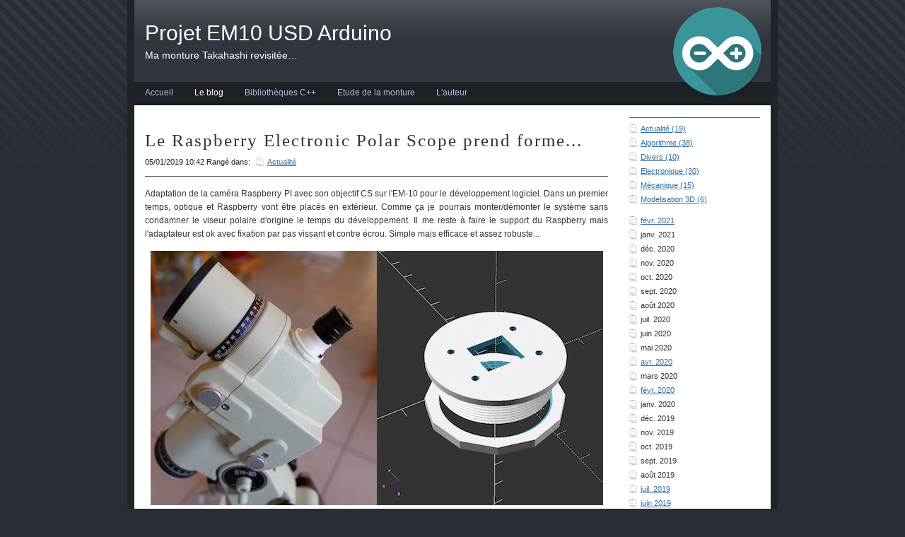

--- FILE ---
content_type: text/html
request_url: http://em10-usd-arduino-takahashi.eliotis.com/blog/index_files/raspberry-electronic-polar-scop-on-the-way.html
body_size: 3782
content:
<!DOCTYPE html PUBLIC "-//W3C//DTD XHTML 1.0 Strict//EN" "http://www.w3.org/TR/xhtml1/DTD/xhtml1-strict.dtd">
<html xmlns="http://www.w3.org/1999/xhtml">
	<head>
		<meta http-equiv="Content-Type" content="text/html; charset=utf-8" />
		
		<title>Le Raspberry Electronic Polar Scope prend forme... | Actualité | Projet EM10 USD Arduino</title>
		<link rel="stylesheet" type="text/css" media="screen" href="../../rw_common/themes/alpha/styles.css"  />
		<!--[if IE 6]><link rel="stylesheet" type="text/css" media="screen" href="../../rw_common/themes/alpha/ie6.css"  /><![endif]-->
		<link rel="stylesheet" type="text/css" media="screen" href="../../rw_common/themes/alpha/colourtag.css"  />
		<link rel="stylesheet" type="text/css" media="print" href="../../rw_common/themes/alpha/print.css"  />
		<link rel="stylesheet" type="text/css" media="handheld" href="../../rw_common/themes/alpha/handheld.css"  />
		<!--[if IE 6]><style type="text/css" media="screen">body {behavior: url(../../rw_common/themes/alpha/csshover.htc);}</style><![endif]-->
		<link rel="stylesheet" type="text/css" media="screen" href="../../rw_common/themes/alpha/css/width/900.css" />
		<link rel="stylesheet" type="text/css" media="screen" href="../../rw_common/themes/alpha/css/sidebar/sidebar_right.css" />
				
				
		<script type="text/javascript" src="../../rw_common/themes/alpha/javascript.js"></script>
		
		<!--[if IE 6]><script type="text/javascript" charset="utf-8">
			var blankSrc = "../../rw_common/themes/alpha/png/blank.gif";
		</script>	
		<style type="text/css">
			img.pngfix {
				behavior:	url("../../rw_common/themes/alpha/png/pngbehavior.htc");
			}
		</style><![endif]-->
		<link rel="alternate" type="application/rss+xml" title="Projet EM10 USD Arduino" href="http://www.em10-usd-arduino-takahashi.eliotis.com/blog/index_files/feed.xml" />
		
	</head>
<body>
<div id="bodyGrad">
	<img class="pngfix" src="../../rw_common/themes/alpha/images/body_grad.png" alt="" style="width: 3000px; height: 400px;" />
</div>
<div id="container"><!-- Start container -->
	<div id="pageHeader"><!-- Start page header -->
		<div id="grad"><img class="pngfix" src="../../rw_common/themes/alpha/images/header_top_grad.png" alt="" style="width: 3000px; height: 72px;" /></div>
		<img src="../../rw_common/images/arduino.png" width="128" height="128" alt="Site logo"/>
		<h1>Projet EM10 USD Arduino</h1>
		<h2>Ma monture Takahashi revisit&eacute;e&hellip;</h2>
	</div><!-- End page header -->
	<div id="navcontainer"><!-- Start Navigation -->
		<ul><li><a href="../../index.html" rel="self">Accueil</a></li><li><a href="../index.html" rel="self" id="current">Le blog</a></li><li><a href="../../librairies-arduino/index.html" rel="self">Biblioth&egrave;ques C++</a><ul><li><a href="../../librairies-arduino/multiloop/index.html" rel="self">MultiLoop</a></li><li><a href="../../librairies-arduino/runloop/index.html" rel="self">Run Loop</a></li><li><a href="../../librairies-arduino/ephemeris/index.html" rel="self">Ephemeris</a></li><li><a href="../../librairies-arduino/skycatalog/index.html" rel="self">Sky Catalog</a></li><li><a href="../../librairies-arduino/genesisgamepad/index.html" rel="self">Genesis Gamepad</a></li></ul></li><li><a href="../../etude-em10-takahashi/index.html" rel="self">Etude de la monture</a></li><li><a href="../../auteur/index.html" rel="self">L'auteur</a></li></ul>
	</div><!-- End navigation -->
	<div class="clearer"></div>
	<div id="sidebarContainer"><!-- Start Sidebar wrapper -->
		<div id="sidebar"><!-- Start sidebar content -->
			<h1 class="sideHeader"></h1><!-- Sidebar header -->
			<!-- sidebar content you enter in the page inspector -->
			<div id="blog-categories"><a href="category-actualit00e9.html" class="blog-category-link-enabled">Actualit&eacute; (19)</a><br /><a href="category-algorithme.html" class="blog-category-link-enabled">Algorithme (38)</a><br /><a href="category-divers.html" class="blog-category-link-enabled">Divers (10)</a><br /><a href="category-electronique.html" class="blog-category-link-enabled">Electronique (30)</a><br /><a href="category-m00e9canique.html" class="blog-category-link-enabled">M&eacute;canique (15)</a><br /><a href="category-modelisation-3d.html" class="blog-category-link-enabled">Modelisation 3D (6)</a><br /></div><div id="blog-archives"><a class="blog-archive-link-enabled" href="archive-feb-2021.html">f&eacute;vr. 2021</a><br /><div class="blog-archive-link-disabled">janv. 2021</div><div class="blog-archive-link-disabled">d&eacute;c. 2020</div><div class="blog-archive-link-disabled">nov. 2020</div><div class="blog-archive-link-disabled">oct. 2020</div><div class="blog-archive-link-disabled">sept. 2020</div><div class="blog-archive-link-disabled">ao&ucirc;t 2020</div><div class="blog-archive-link-disabled">juil. 2020</div><div class="blog-archive-link-disabled">juin 2020</div><div class="blog-archive-link-disabled">mai 2020</div><a class="blog-archive-link-enabled" href="archive-apr-2020.html">avr. 2020</a><br /><div class="blog-archive-link-disabled">mars 2020</div><a class="blog-archive-link-enabled" href="archive-feb-2020.html">f&eacute;vr. 2020</a><br /><div class="blog-archive-link-disabled">janv. 2020</div><div class="blog-archive-link-disabled">d&eacute;c. 2019</div><div class="blog-archive-link-disabled">nov. 2019</div><div class="blog-archive-link-disabled">oct. 2019</div><div class="blog-archive-link-disabled">sept. 2019</div><div class="blog-archive-link-disabled">ao&ucirc;t 2019</div><a class="blog-archive-link-enabled" href="archive-jul-2019.html">juil. 2019</a><br /><a class="blog-archive-link-enabled" href="archive-jun-2019.html">juin 2019</a><br /><a class="blog-archive-link-enabled" href="archive-may-2019.html">mai 2019</a><br /><a class="blog-archive-link-enabled" href="archive-apr-2019.html">avr. 2019</a><br /><div class="blog-archive-link-disabled">mars 2019</div><a class="blog-archive-link-enabled" href="archive-feb-2019.html">f&eacute;vr. 2019</a><br /><a class="blog-archive-link-enabled" href="archive-jan-2019.html">janv. 2019</a><br /><a class="blog-archive-link-enabled" href="archive-dec-2018.html">d&eacute;c. 2018</a><br /><a class="blog-archive-link-enabled" href="archive-nov-2018.html">nov. 2018</a><br /><a class="blog-archive-link-enabled" href="archive-oct-2018.html">oct. 2018</a><br /><a class="blog-archive-link-enabled" href="archive-sep-2018.html">sept. 2018</a><br /><a class="blog-archive-link-enabled" href="archive-aug-2018.html">ao&ucirc;t 2018</a><br /><a class="blog-archive-link-enabled" href="archive-jul-2018.html">juil. 2018</a><br /><div class="blog-archive-link-disabled">juin 2018</div><div class="blog-archive-link-disabled">mai 2018</div><div class="blog-archive-link-disabled">avr. 2018</div><div class="blog-archive-link-disabled">mars 2018</div><div class="blog-archive-link-disabled">f&eacute;vr. 2018</div><div class="blog-archive-link-disabled">janv. 2018</div><a class="blog-archive-link-enabled" href="archive-dec-2017.html">d&eacute;c. 2017</a><br /><a class="blog-archive-link-enabled" href="archive-nov-2017.html">nov. 2017</a><br /><div class="blog-archive-link-disabled">oct. 2017</div><a class="blog-archive-link-enabled" href="archive-sep-2017.html">sept. 2017</a><br /><a class="blog-archive-link-enabled" href="archive-aug-2017.html">ao&ucirc;t 2017</a><br /><a class="blog-archive-link-enabled" href="archive-jul-2017.html">juil. 2017</a><br /><a class="blog-archive-link-enabled" href="archive-jun-2017.html">juin 2017</a><br /><a class="blog-archive-link-enabled" href="archive-may-2017.html">mai 2017</a><br /><a class="blog-archive-link-enabled" href="archive-apr-2017.html">avr. 2017</a><br /><a class="blog-archive-link-enabled" href="archive-mar-2017.html">mars 2017</a><br /><a class="blog-archive-link-enabled" href="archive-feb-2017.html">f&eacute;vr. 2017</a><br /><a class="blog-archive-link-enabled" href="archive-jan-2017.html">janv. 2017</a><br /><a class="blog-archive-link-enabled" href="archive-dec-2016.html">d&eacute;c. 2016</a><br /><a class="blog-archive-link-enabled" href="archive-nov-2016.html">nov. 2016</a><br /><a class="blog-archive-link-enabled" href="archive-oct-2016.html">oct. 2016</a><br /></div><ul class="blog-tag-cloud"><li><a href="tag--jean-meeus.html" title=" Jean Meeus" class="blog-tag-size-3" rel="tag"> Jean Meeus</a></li>
<li><a href="tag-400mm.html" title="400mm" class="blog-tag-size-3" rel="tag">400mm</a></li>
<li><a href="tag-a4988.html" title="A4988" class="blog-tag-size-3" rel="tag">A4988</a></li>
<li><a href="tag-analyseur-logique.html" title="Analyseur logique" class="blog-tag-size-7" rel="tag">Analyseur logique</a></li>
<li><a href="tag-arduino.html" title="Arduino" class="blog-tag-size-10" rel="tag">Arduino</a></li>
<li><a href="tag-astronomie.html" title="Astronomie" class="blog-tag-size-3" rel="tag">Astronomie</a></li>
<li><a href="tag-bluetooth.html" title="Bluetooth" class="blog-tag-size-6" rel="tag">Bluetooth</a></li>
<li><a href="tag-canon.html" title="Canon" class="blog-tag-size-2" rel="tag">Canon</a></li>
<li><a href="tag-catalogue.html" title="Catalogue" class="blog-tag-size-2" rel="tag">Catalogue</a></li>
<li><a href="tag-debogage.html" title="Debogage" class="blog-tag-size-2" rel="tag">Debogage</a></li>
<li><a href="tag-deep-sky.html" title="Deep Sky" class="blog-tag-size-5" rel="tag">Deep Sky</a></li>
<li><a href="tag-dfrobot.html" title="DFRobot" class="blog-tag-size-2" rel="tag">DFRobot</a></li>
<li><a href="tag-dht.html" title="DHT" class="blog-tag-size-5" rel="tag">DHT</a></li>
<li><a href="tag-divers.html" title="Divers" class="blog-tag-size-2" rel="tag">Divers</a></li>
<li><a href="tag-due.html" title="Due" class="blog-tag-size-5" rel="tag">Due</a></li>
<li><a href="tag-ecran.html" title="Ecran" class="blog-tag-size-5" rel="tag">Ecran</a></li>
<li><a href="tag-electronique.html" title="Electronique" class="blog-tag-size-10" rel="tag">Electronique</a></li>
<li><a href="tag-em-10.html" title="EM-10" class="blog-tag-size-8" rel="tag">EM-10</a></li>
<li><a href="tag-em-200.html" title="EM-200" class="blog-tag-size-2" rel="tag">EM-200</a></li>
<li><a href="tag-em10.html" title="EM10" class="blog-tag-size-10" rel="tag">EM10</a></li>
<li><a href="tag-encodeur-rotatif.html" title="Encodeur rotatif" class="blog-tag-size-2" rel="tag">Encodeur rotatif</a></li>
<li><a href="tag-ephemerides.html" title="Ephemerides" class="blog-tag-size-10" rel="tag">Ephemerides</a></li>
<li><a href="tag-ephemeris.html" title="Ephemeris" class="blog-tag-size-1" rel="tag">Ephemeris</a></li>
<li><a href="tag-github.html" title="Github" class="blog-tag-size-9" rel="tag">Github</a></li>
<li><a href="tag-goto.html" title="Goto" class="blog-tag-size-9" rel="tag">Goto</a></li>
<li><a href="tag-gps.html" title="GPS" class="blog-tag-size-7" rel="tag">GPS</a></li>
<li><a href="tag-ide.html" title="IDE" class="blog-tag-size-1" rel="tag">IDE</a></li>
<li><a href="tag-ihm.html" title="IHM" class="blog-tag-size-7" rel="tag">IHM</a></li>
<li><a href="tag-impression-3d.html" title="Impression 3D" class="blog-tag-size-9" rel="tag">Impression 3D</a></li>
<li><a href="tag-interface-graphique.html" title="Interface graphique" class="blog-tag-size-7" rel="tag">Interface graphique</a></li>
<li><a href="tag-jean-meeus.html" title="Jean Meeus" class="blog-tag-size-8" rel="tag">Jean Meeus</a></li>
<li><a href="tag-kuman.html" title="Kuman" class="blog-tag-size-7" rel="tag">Kuman</a></li>
<li><a href="tag-lcd.html" title="LCD" class="blog-tag-size-7" rel="tag">LCD</a></li>
<li><a href="tag-librairie.html" title="Librairie" class="blog-tag-size-9" rel="tag">Librairie</a></li>
<li><a href="tag-linux.html" title="Linux" class="blog-tag-size-6" rel="tag">Linux</a></li>
<li><a href="tag-mac.html" title="Mac" class="blog-tag-size-6" rel="tag">Mac</a></li>
<li><a href="tag-meade.html" title="Meade" class="blog-tag-size-5" rel="tag">Meade</a></li>
<li><a href="tag-mecanique.html" title="Mecanique" class="blog-tag-size-9" rel="tag">Mecanique</a></li>
<li><a href="tag-micro-sd.html" title="Micro SD" class="blog-tag-size-5" rel="tag">Micro SD</a></li>
<li><a href="tag-mks-mini.html" title="MKS-MINI" class="blog-tag-size-8" rel="tag">MKS-MINI</a></li>
<li><a href="tag-moteur-pas-a-pas.html" title="Moteur pas a pas" class="blog-tag-size-10" rel="tag">Moteur pas a pas</a></li>
<li><a href="tag-moteur-pas-00e0-pas.html" title="Moteur pas &agrave; pas" class="blog-tag-size-5" rel="tag">Moteur pas &agrave; pas</a></li>
<li><a href="tag-multitache.html" title="Multitache" class="blog-tag-size-4" rel="tag">Multitache</a></li>
<li><a href="tag-neuftech.html" title="Neuftech" class="blog-tag-size-1" rel="tag">Neuftech</a></li>
<li><a href="tag-opencv.html" title="OpenCV" class="blog-tag-size-6" rel="tag">OpenCV</a></li>
<li><a href="tag-openscad.html" title="OpenSCAD" class="blog-tag-size-9" rel="tag">OpenSCAD</a></li>
<li><a href="tag-oscilloscope.html" title="Oscilloscope" class="blog-tag-size-8" rel="tag">Oscilloscope</a></li>
<li><a href="tag-ra8875.html" title="Ra8875" class="blog-tag-size-4" rel="tag">Ra8875</a></li>
<li><a href="tag-raspberry.html" title="Raspberry" class="blog-tag-size-9" rel="tag">Raspberry</a></li>
<li><a href="tag-raspbian.html" title="Raspbian" class="blog-tag-size-6" rel="tag">Raspbian</a></li>
<li><a href="tag-raspistill.html" title="Raspistill" class="blog-tag-size-6" rel="tag">Raspistill</a></li>
<li><a href="tag-regulateur.html" title="Regulateur" class="blog-tag-size-1" rel="tag">Regulateur</a></li>
<li><a href="tag-rtc.html" title="RTC" class="blog-tag-size-6" rel="tag">RTC</a></li>
<li><a href="tag-runloop.html" title="RunLoop" class="blog-tag-size-4" rel="tag">RunLoop</a></li>
<li><a href="tag-saf.html" title="SAF" class="blog-tag-size-8" rel="tag">SAF</a></li>
<li><a href="tag-saleae.html" title="Saleae" class="blog-tag-size-4" rel="tag">Saleae</a></li>
<li><a href="tag-sd.html" title="SD" class="blog-tag-size-4" rel="tag">SD</a></li>
<li><a href="tag-skycatalog.html" title="SkyCatalog" class="blog-tag-size-1" rel="tag">SkyCatalog</a></li>
<li><a href="tag-sunfounder.html" title="Sunfounder" class="blog-tag-size-4" rel="tag">Sunfounder</a></li>
<li><a href="tag-sunny.html" title="Sunny" class="blog-tag-size-4" rel="tag">Sunny</a></li>
<li><a href="tag-takahashi.html" title="Takahashi" class="blog-tag-size-10" rel="tag">Takahashi</a></li>
<li><a href="tag-tarantula.html" title="Tarantula" class="blog-tag-size-8" rel="tag">Tarantula</a></li>
<li><a href="tag-teenastro.html" title="TeenAstro" class="blog-tag-size-1" rel="tag">TeenAstro</a></li>
<li><a href="tag-tevo.html" title="TEVO" class="blog-tag-size-7" rel="tag">TEVO</a></li>
<li><a href="tag-tft.html" title="TFT" class="blog-tag-size-8" rel="tag">TFT</a></li>
<li><a href="tag-traqueur-solaire.html" title="Traqueur solaire" class="blog-tag-size-3" rel="tag">Traqueur solaire</a></li>
<li><a href="tag-video.html" title="Video" class="blog-tag-size-3" rel="tag">Video</a></li>
<li><a href="tag-viseur-polaire.html" title="Viseur polaire" class="blog-tag-size-10" rel="tag">Viseur polaire</a></li>
<li><a href="tag-volumerate.html" title="VolumeRate" class="blog-tag-size-3" rel="tag">VolumeRate</a></li>
<li><a href="tag-xcode.html" title="Xcode" class="blog-tag-size-1" rel="tag">Xcode</a></li>
</ul>
<div id="blog-rss-feeds"><a class="blog-rss-link" href="feed.xml" rel="alternate" type="application/rss+xml" title="Projet EM10 USD Arduino">Flux RSS EM10 USD Arduino</a><br /></div> <!-- sidebar content such as the blog archive links -->
		</div><!-- End sidebar content -->
	</div><!-- End sidebar wrapper -->
	<div id="contentContainer"><!-- Start main content wrapper -->
		<div id="content"><!-- Start content -->
				
	
	<div class="blog-archive-entries-wrapper">
		<div id="unique-entry-id-107" class="blog-entry"><h1 class="blog-entry-title">Le Raspberry Electronic Polar Scope prend forme...</h1><div class="blog-entry-date">05/01/2019 10:42 Rangé dans:<span class="blog-entry-category"><a href="category-actualit00e9.html">Actualit&eacute;</a></span></div><div class="blog-entry-body">Adaptation de la cam&eacute;ra Raspberry PI avec son objectif CS sur l'EM-10 pour le d&eacute;veloppement logiciel. Dans un premier temps, optique et Raspberry vont &ecirc;tre plac&eacute;s en ext&eacute;rieur. Comme &ccedil;a je pourrais monter/d&eacute;monter le syst&egrave;me sans condamner le viseur polaire d'origine le temps du d&eacute;veloppement. Il me reste &agrave; faire le support du Raspberry mais l'adaptateur est ok avec fixation par pas vissant et contre &eacute;crou. Simple mais efficace et assez robuste...<br /><p style="text-align:center;"><img class="imageStyle" alt="Raspberry  PI Electronic Polar Scope" src="polarisfindertest.jpg" width="644" height="364" /></p><p class="blog-entry-tags">Tags:<a href="tag-raspberry.html" title="Raspberry" rel="tag">Raspberry</a>,<a href="tag-viseur-polaire.html" title="Viseur polaire" rel="tag">Viseur polaire</a></p></div></div>
	</div>
	
	 

		</div><!-- End content -->
	</div><!-- End main content wrapper -->
	<div class="clearer"></div>
	<div id="footer"><!-- Start Footer -->
		<p>&copy; 2017 S&eacute;bastien Marchand <a href="#" id="rw_email_contact">Me contacter</a><script type="text/javascript">var _rwObsfuscatedHref0 = "mai";var _rwObsfuscatedHref1 = "lto";var _rwObsfuscatedHref2 = ":sm";var _rwObsfuscatedHref3 = "arc";var _rwObsfuscatedHref4 = "han";var _rwObsfuscatedHref5 = "d@e";var _rwObsfuscatedHref6 = "lio";var _rwObsfuscatedHref7 = "tis";var _rwObsfuscatedHref8 = ".co";var _rwObsfuscatedHref9 = "m";var _rwObsfuscatedHref = _rwObsfuscatedHref0+_rwObsfuscatedHref1+_rwObsfuscatedHref2+_rwObsfuscatedHref3+_rwObsfuscatedHref4+_rwObsfuscatedHref5+_rwObsfuscatedHref6+_rwObsfuscatedHref7+_rwObsfuscatedHref8+_rwObsfuscatedHref9; document.getElementById('rw_email_contact').href = _rwObsfuscatedHref;</script></p>
		<div id="breadcrumbcontainer"><!-- Start the breadcrumb wrapper -->
			
		</div><!-- End breadcrumb -->
	</div><!-- End Footer -->
</div><!-- End container -->
</body>
</html>


--- FILE ---
content_type: text/css
request_url: http://em10-usd-arduino-takahashi.eliotis.com/rw_common/themes/alpha/colourtag.css
body_size: 482
content:
body,
.movie-background {
	color: #333333;
	background-color: #292D34;
}

a:link, a:visited {
	color: #326EA1;
}

a:hover, a:active {
	color: #fff;
	background-color: #326EA1;
}

#container,
.photo-navigation {
	border-right-color: #202429;
	border-bottom-color: #202429;
	border-left-color: #202429;
}
		
#pageHeader {
	background-color: #31363E;
	border-bottom-color: #353B44;
}

.photo-navigation {
	background-color: #31363E;
}

#pageHeader h1 {
	color: #FFFFFF;
}
		
#pageHeader h2,
.photo-caption {
	color: #FFFFFF;
}
		
#navcontainer,
.photo-links {
	background-color: #1D2025;
	border-bottom-color: #181B1F;
}

.blog-entry-title a {
	color: #333333;
}

.blog-entry-title a:hover {
	color: #326EA1;
	background: transparent;
}

.photo-links {
	color: #1D2025;
}

.exif-data,
.movie-title {
	color: #525A68;
}

#navcontainer ul a,
.photo-navigation a:link,
.photo-navigation a:visited {
	color: #ACBFDB;
}

#navcontainer ul a:hover,
.photo-navigation a:hover {
	color: #FFFFFF;
}

#navcontainer #current,
#navcontainer .currentAncestor {
	color: #FFFFFF;
}

#navcontainer #bottomBar {
	border-top-color: #24282E;
	background-color: #131518;
}

#navcontainer ul ul {
	background-color: #1D2025;
}

#contentContainer {
	border-color: #525A68;
}

#sidebarContainer .sideHeader,
#sidebarContainer h1,
#sidebarContainer h2,
#sidebarContainer h3,
#sidebarContainer h4,
#sidebarContainer h5,
.blog-entry-date,
.blog-archive-link {
	border-bottom-color: #505357;
	color: #1D2024;
}

#sidebarContainer #sidebar {
	border-bottom-color: #505357;
}

#footer {
	background-color: #202429;
	color: #FFFFFF;
}